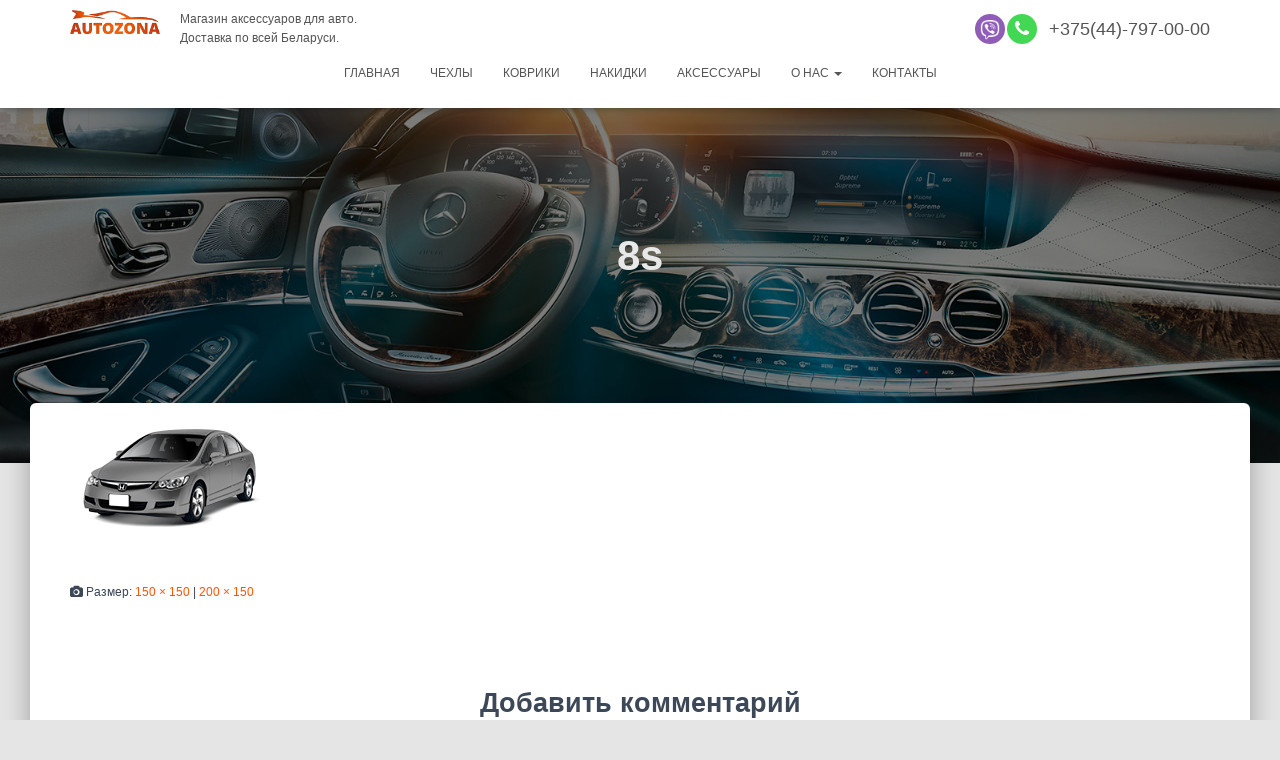

--- FILE ---
content_type: text/html; charset=UTF-8
request_url: https://autozona.by/modelnye-chehly/modelnye-chehly-dlja-honda/modelnye-chehly-dlja-honda-civic/8s/
body_size: 14453
content:
<!DOCTYPE html>
<html lang="ru-RU">

<head><meta http-equiv="Content-Type" content="text/html; charset=utf-8">
    <meta property="og:image" content="logo_vk_i.png" />
	<meta name="viewport" content="width=device-width, initial-scale=1">
	<meta name="facebook-domain-verification" content="kz9lsflf4966b0ijzrxh8gjbnq1ifi" />
	<link rel="profile" href="http://gmpg.org/xfn/11">
		<title>8s &#8212; AUTOZONA.BY</title>
<link rel='dns-prefetch' href='//s.w.org' />
<link rel='stylesheet' id='bootstrap-css'  href='https://autozona.by/wp-content/themes/hestia/assets/bootstrap/css/bootstrap.min.css?ver=1.0.2' type='text/css' media='all' />
<link rel='stylesheet' id='hestia-font-sizes-css'  href='https://autozona.by/wp-content/themes/hestia/assets/css/font-sizes.min.css?ver=2.0.7' type='text/css' media='all' />
<link rel='stylesheet' id='font-awesome-css'  href='https://autozona.by/wp-content/themes/hestia/assets/font-awesome/css/font-awesome.min.css?ver=1.0.2' type='text/css' media='all' />
<link rel='stylesheet' id='anim-css'  href='https://autozona.by/wp-content/themes/hestia/assets/js/animate.css?ver=1.0.2' type='text/css' media='all' />
<link rel='stylesheet' id='hestia_style-css'  href='https://autozona.by/wp-content/themes/hestia/style.min.css?ver=2.0.7' type='text/css' media='all' />
<style id='hestia_style-inline-css' type='text/css'>
.hestia-top-bar, .hestia-top-bar .widget.widget_shopping_cart .cart_list {
			background-color: #363537
		}
		.hestia-top-bar .widget .label-floating input[type=search]:-webkit-autofill {
			-webkit-box-shadow: inset 0 0 0px 9999px #363537
		}.hestia-top-bar, .hestia-top-bar .widget .label-floating input[type=search], .hestia-top-bar .widget.widget_search form.form-group:before, .hestia-top-bar .widget.widget_product_search form.form-group:before, .hestia-top-bar .widget.widget_shopping_cart:before {
			color: #ffffff
		} 
		.hestia-top-bar .widget .label-floating input[type=search]{
			-webkit-text-fill-color:#ffffff !important 
		}.hestia-top-bar a, .hestia-top-bar .top-bar-nav li a {
			color: #ffffff
		}.hestia-top-bar a:hover, .hestia-top-bar .top-bar-nav li a:hover {
			color: #eeeeee
		}
	
		a, 
		.navbar .dropdown-menu li:hover > a,
		.navbar .dropdown-menu li:focus > a,
		.navbar .dropdown-menu li:active > a,
		.navbar .navbar-nav > li .dropdown-menu li:hover > a,
		body:not(.home) .navbar-default .navbar-nav > .active:not(.btn) > a,
		body:not(.home) .navbar-default .navbar-nav > .active:not(.btn) > a:hover,
		body:not(.home) .navbar-default .navbar-nav > .active:not(.btn) > a:focus,
		a:hover, 
		.card-blog a.moretag:hover, 
		.card-blog a.more-link:hover, 
		.widget a:hover {
		    color:#ff5400;
		}
		
		.pagination span.current, .pagination span.current:focus, .pagination span.current:hover {
			border-color:#ff5400
		}
		
		button,
		button:hover,
		div.wpforms-container .wpforms-form button[type=submit].wpforms-submit,
		div.wpforms-container .wpforms-form button[type=submit].wpforms-submit:hover,
		input[type="button"],
		input[type="button"]:hover,
		input[type="submit"],
		input[type="submit"]:hover,
		input#searchsubmit, 
		.pagination span.current, 
		.pagination span.current:focus, 
		.pagination span.current:hover,
		.btn.btn-primary,
		.btn.btn-primary:link,
		.btn.btn-primary:hover, 
		.btn.btn-primary:focus, 
		.btn.btn-primary:active, 
		.btn.btn-primary.active, 
		.btn.btn-primary.active:focus, 
		.btn.btn-primary.active:hover,
		.btn.btn-primary:active:hover, 
		.btn.btn-primary:active:focus, 
		.btn.btn-primary:active:hover,
		.hestia-sidebar-open.btn.btn-rose,
		.hestia-sidebar-close.btn.btn-rose,
		.hestia-sidebar-open.btn.btn-rose:hover,
		.hestia-sidebar-close.btn.btn-rose:hover,
		.hestia-sidebar-open.btn.btn-rose:focus,
		.hestia-sidebar-close.btn.btn-rose:focus,
		.label.label-primary,
		.hestia-work .portfolio-item:nth-child(6n+1) .label,
		.nav-cart .nav-cart-content .widget .buttons .button{
		    background-color: #ff5400;
		}
		
		@media (max-width: 768px) { 
	
			.navbar-default .navbar-nav>li>a:hover,
			.navbar-default .navbar-nav>li>a:focus,
			.navbar .navbar-nav .dropdown .dropdown-menu li a:hover,
			.navbar .navbar-nav .dropdown .dropdown-menu li a:focus,
			.navbar button.navbar-toggle:hover,
			.navbar .navbar-nav li:hover > a i {
			    color: #ff5400;
			}
		}
		
		body button:not([class^="fl-"]):not(.hestia-scroll-to-top):not(.navbar-toggle),
		body .button:not([class^="fl-"]):not(hestia-scroll-to-top):not(.navbar-toggle):not(.add_to_cart_button),
		div.wpforms-container .wpforms-form button[type=submit].wpforms-submit,
		input[type="submit"], 
		input[type="button"], 
		.btn.btn-primary,
		.widget_product_search button[type="submit"],
		.hestia-sidebar-open.btn.btn-rose,
		.hestia-sidebar-close.btn.btn-rose {
		    -webkit-box-shadow: 0 2px 2px 0 rgba(255,84,0,0.14),0 3px 1px -2px rgba(255,84,0,0.2),0 1px 5px 0 rgba(255,84,0,0.12);
		    box-shadow: 0 2px 2px 0 rgba(255,84,0,0.14),0 3px 1px -2px rgba(255,84,0,0.2),0 1px 5px 0 rgba(255,84,0,0.12);
		}
		
		.card .header-primary, .card .content-primary {
		    background: #ff5400;
		}
		
		body .button:not([class^="fl-"]):not(.hestia-scroll-to-top):not(.navbar-toggle):not(.add_to_cart_button):hover,
		body button:not([class^="fl-"]):not(.hestia-scroll-to-top):not(.navbar-toggle):hover,
		div.wpforms-container .wpforms-form button[type=submit].wpforms-submit:hover,
		input[type="submit"]:hover,
		input[type="button"]:hover,
		input#searchsubmit:hover, 
		.widget_product_search button[type="submit"]:hover,
		.pagination span.current, 
		.btn.btn-primary:hover, 
		.btn.btn-primary:focus, 
		.btn.btn-primary:active, 
		.btn.btn-primary.active, 
		.btn.btn-primary:active:focus, 
		.btn.btn-primary:active:hover, 
		.hestia-sidebar-open.btn.btn-rose:hover,
		.hestia-sidebar-close.btn.btn-rose:hover,
		.pagination span.current:hover{
			-webkit-box-shadow: 0 14px 26px -12pxrgba(255,84,0,0.42),0 4px 23px 0 rgba(0,0,0,0.12),0 8px 10px -5px rgba(255,84,0,0.2);
		    box-shadow: 0 14px 26px -12px rgba(255,84,0,0.42),0 4px 23px 0 rgba(0,0,0,0.12),0 8px 10px -5px rgba(255,84,0,0.2);
			color: #fff;
		}
		
		
		.navbar:not(.navbar-transparent) li:not(.btn):hover > a,
		.navbar li.on-section > a, 
		.navbar.full-screen-menu.navbar-transparent li:not(.btn):hover > a,
		.navbar.full-screen-menu .navbar-toggle:hover,
		.navbar:not(.navbar-transparent) .nav-cart:hover, 
		.navbar:not(.navbar-transparent) .hestia-toggle-search:hover {
				color:#ff5400}
		
		.header-filter-gradient { 
			background: linear-gradient(45deg, rgba(168,29,132,1) 0%, rgb(234,57,111) 100%); 
		} 
.btn.btn-primary:not(.colored-button):not(.btn-left):not(.btn-right):not(.btn-just-icon):not(.menu-item), input[type="submit"]:not(.search-submit), .nav-cart .nav-cart-content .widget .buttons .button, div.wpforms-container .wpforms-form button[type=submit].wpforms-submit, .btn.colored-button, .btn.btn-left, .btn.btn-right, .btn:not(.colored-button):not(.btn-left):not(.btn-right):not(.btn-just-icon):not(.menu-item):not(.hestia-sidebar-open):not(.hestia-sidebar-close){ padding-top:15px;  padding-bottom:15px;  padding-left:33px;  padding-right:33px; }
.btn.btn-primary:not(.colored-button):not(.btn-left):not(.btn-right):not(.btn-just-icon):not(.menu-item), input[type="submit"]:not(.search-submit), .nav-cart .nav-cart-content .widget .buttons .button, div.wpforms-container .wpforms-form button[type=submit].wpforms-submit, input[type="submit"].search-submit, .hestia-view-cart-wrapper .added_to_cart.wc-forward, .searchform input[type=submit], .searchform button, .search-form:not(.media-toolbar-primary) input[type=submit], .search-form:not(.media-toolbar-primary) button, .btn.colored-button, .btn.btn-left, .btn.btn-right, .btn:not(.colored-button):not(.btn-left):not(.btn-right):not(.btn-just-icon):not(.menu-item):not(.hestia-sidebar-open):not(.hestia-sidebar-close){border-radius:3px;}
@media (min-width: 769px){
			.page-header.header-small .hestia-title,
			.page-header.header-small .title,
			h1.hestia-title.title-in-content{
				font-size: 42px;
			}}@media (max-width: 768px){
			.page-header.header-small .hestia-title,
			.page-header.header-small .title,
			h1.hestia-title.title-in-content{
				font-size: 36px;
			}}@media (max-width: 480px){
			.page-header.header-small .hestia-title,
			.page-header.header-small .title,
			h1.hestia-title.title-in-content{
				font-size: 36px;
			}}
</style>
<script type='text/javascript' src='https://autozona.by/wp-includes/js/jquery/jquery.js?ver=1.12.4'></script>
<link rel='https://api.w.org/' href='https://autozona.by/wp-json/' />
<link rel="alternate" type="application/json+oembed" href="https://autozona.by/wp-json/oembed/1.0/embed?url=https%3A%2F%2Fautozona.by%2Fmodelnye-chehly%2Fmodelnye-chehly-dlja-honda%2Fmodelnye-chehly-dlja-honda-civic%2F8s%2F" />
<link rel="alternate" type="text/xml+oembed" href="https://autozona.by/wp-json/oembed/1.0/embed?url=https%3A%2F%2Fautozona.by%2Fmodelnye-chehly%2Fmodelnye-chehly-dlja-honda%2Fmodelnye-chehly-dlja-honda-civic%2F8s%2F&#038;format=xml" />
		<style type="text/css" id="wp-custom-css">
			.card-blog-new .card-image {min-width:200px;max-width:200px}
.card-blog-new .content {padding:0px 20px }
.card-blog-new .content h4{font-size:22px}
.card-blog-new {display:flex;padding:0 100px 0 100px}

#autolist {max-height:295px;overflow:hidden}
.listadd{font-size:18px;font-weight:600;color:#888;float:right;padding:10px}

.imgsvg img {margin-right:10px}
.oknokont {padding-left:10%}
.oknokont p {;border:1px solid #999;padding:10px;width:80%;text-align:center;margin-left:50%;}
.premb i {font-size:30px;padding-right:20px;position:relative;}
.premb i:after{content:"";border:2px solid;border-radius:100%;width:40px;height:40px;top:-4px;left:-10px;position:absolute;}
.maincontent p {font-size:16px}
.page1 .counta {display:block;width:100%;text-align:left;font-size:18px;font-weight:600;}

.page1 .counta i{vertical-align: middle;border:1px solid;border-radius:100%;padding:10px;margin:5px}
.modal-title {text-align:center;font-weight:600}
#spasibo-output {font-size:14px}
.socbut .social {padding-right:10px}
.socbut {display:flex;justify-content:center}
#cat-output .infoAZ h4 {font-size:14px;font-weight:600;}
.modal-body .socmodal {font-size:24px;text-align:center}
#cat-output h2 {font-size:24px;margin:0}
#cat-output h5 {font-size:0px;margin:0}
#cat-output svg {height:80px}
@media (max-width: 600px) {
	.socbut {display:block;}
	.modal-title, .modal-body .socmodal,#cat-output h2 {font-size:18px}
	.modal-body .socmodal {margin:10px 0}
	#cat-output svg {height:50px}
	#cat-output .infoAZ h4 {font-size:10px;font-weight:600;}
}

.newf{width:20%}
.newf2{width:25%}
.tablech {border:1px solid #999;}
.tablech thead {background:#323437;color:#fff;text-align:center;border-color:#323437}
.Proizvodc, .Proizvodk{display:flex;flex-wrap:wrap;}
.Proizvodc .itemch {width:12.5%;}
.Proizvodk .itemch {width:10%;}

.slider img {padding-bottom:10px}
.slider a{transition:none;}
.slider__control {
      position: absolute;
      top: 50%;
      display: flex;
      align-items: center;
      justify-content: center;
      width: 40px;
      color: #fff;
      text-align: center;
      opacity: 0.5;
      height: 50px;
      transform: translateY(-50%);
      background: rgba(0, 0, 0, .5);
    }

    .slider__control:hover,
    .slider__control:focus {
      color: #fff;
      text-decoration: none;
      outline: 0;
      opacity: .9;
    }

    .slider__control_left {
      left: 0;
    }

    .slider__control_right {
      right: 0;
    }

    .slider__control::before {
      content: '';
      display: inline-block;
      width: 20px;
      height: 20px;
      background: transparent no-repeat center center;
      background-size: 100% 100%;
    }

    .slider__control_left::before {
      background-image: url("data:image/svg+xml;charset=utf8,%3Csvg xmlns='http://www.w3.org/2000/svg' fill='%23fff' viewBox='0 0 8 8'%3E%3Cpath d='M5.25 0l-4 4 4 4 1.5-1.5-2.5-2.5 2.5-2.5-1.5-1.5z'/%3E%3C/svg%3E");
    }

    .slider__control_right::before {
      background-image: url("data:image/svg+xml;charset=utf8,%3Csvg xmlns='http://www.w3.org/2000/svg' fill='%23fff' viewBox='0 0 8 8'%3E%3Cpath d='M2.75 0l-1.5 1.5 2.5 2.5-2.5 2.5 1.5 1.5 4-4-4-4z'/%3E%3C/svg%3E");
    }

    .slider__item>div {
      line-height: 25px;
      font-size: 14px;
      text-align: center;
    }
@media (min-width: 601px) {
.header-filter{background-image: url(https://autozona.by/wp-content/themes/hestia/head/head.jpg)}
}
	@media (max-width: 600px) {
.header-filter{background-image: url(https://autozona.by/wp-content/themes/hestia/head/head600.jpg)}
}
.filterform{transition: max-height 1s;padding:0 1px 0 1px}
.materilopen{display:none;}
.colcatAZskidka h4 b{font-size:12px;padding:3px;background:#dc3232;color:#fff;}
.productinfo .cenashop.sk, .colcatAZskidka .cenashop.sk{color:#ff0000;line-height:1;}
.sk b{text-decoration:line-through;color:#ff5400;font-size:12px}
.hidefilter {font-size:12px;color:#ccc;cursor:pointer;}
	.openfilter{cursor:pointer}
.maincontent {font-size:14px;width:90%;text-align:justify;margin-left:5%}
#cenavalue b{padding:2px 10px;cursor:pointer;background:#ff5400;color:#fff;}
.cenadiz div{font-size:14px;width:50px;display:flex}
#strela {cursor:pointer;position:relative}
/* tab */
.tabcon .slider__wrapper{margin-bottom:15px}
.tabcon{border-radius:5px;padding:15px}
#tab1 .slider__item,
#tab2 .slider__item,#tab3 .slider__item {
      flex: 0 0 20%;
      max-width: 20%;
      padding:0 10px 0 10px;
    }
.prlabel{position:absolute;left:-5px;;padding:5px 15px;color:#fff;font-size:12px;line-height:normal}
.newpr{background:#2a5885}
.skidka{background:#dc3232}
.skidka b{font-weight:900}
.hits{background:#ff5400}

.tabcontent .product{
    box-shadow: 0 3px 20px 0 rgba(50,50,50,0.15);position:relative;}
.tab {
	text-align:center;
  overflow: hidden;
}

/* Style the buttons that are used to open the tab content */
.tab a {
	background:#999999;

border: none;
  outline: none;
  cursor: pointer;
padding: 10px;
	color:#fff;
	font-size:12px;
}

.tablinks:hover {
		color:#fff;
}
.tablinks.active {
	background:#ff5400;
}


.tabcontent {
  display: none;
  padding: 6px 12px;
  border-top: none;
}
/* /tab */
.filter .colorselect, .filter .auto {max-width:33%}
.filter .colorselect, .filter .auto,.filter .modselect{margin:0;vertical-align:top}
.colcatAZ.filter .auto label {width:33.3%}
.colcatAZ.filter form {font-size:0px}
.colcatAZ.filter .colorselect label{display:inline;}
.matnone,.locnone,.colnone,.cenanone{position:absolute;left:-10000px;}
.input {display:inline-block}
.filter .auto{display:inline-block;vertical-align:top;}
.filter .material{padding-left:30px;}
.cenadiz{}
.carousel .item .container {
    flex-wrap: wrap;
			padding:50px 0;
}
.arrowsboot span{font-size:14px;line-height:1px}
.arrowsboot{width:100%;padding-top:10px;font-size:100px;color:#ff5400;} 
.slider, .slide1, .slide2, .slide3 {
      position: relative;
      overflow: hidden;
    }

    .slider__wrapper {
      display: flex;
      transition: transform 0.6s ease;
    }

    .slider__item {
      flex: 0 0 25%;
      max-width: 25%;
      padding:0 10px 0 10px;
    }
.ot{text-align:center; padding:30px;}
.product{padding:10px;background:#fff;border-radius:5px;text-align:center;}
.productinfo{text-align:center;line-height:normal;}
.productinfo h4{font-size:16px;font-weight:600;}
.hestia-blogs {
    padding: 15px 0 30px;
}
.roundimg {
    border-radius: 100px;
		 height:150px;
	min-width:150px;
		 position:relative;
		 border:5px solid #fff;
   }
.otzyvi {display:flex;
	justify-content: center; }
.countcool h4{line-height:30px;text-align:center}
.countcool{width:26%;text-align:justify;margin:1.5%;position:relative;margin-bottom:300px;}
.countinfo{background:#efefef;width:100%;position:absolute;left:0px;top:75px;padding:70px 20px 25px 20px;box-shadow: 0 3px 20px 0 rgba(50,50,50,0.25);border-radius:5px;font-size:14px}
.butotz a:hover{background:#ff5400;color:#fff}
.butotz a{padding:10px;border:1px solid #ccc;color:#333;}
.butotz {margin-top:15px;}
.pr6{margin-bottom:50px;}
.cont6pr{display:flex;justify-content: center;flex-wrap:wrap;margin-top:50px;margin-bottom:20px;}
.pichehol{height:500px;padding:0 10px 0 10px}
.premchehol{max-width:300px;min-width:300px}
.navbar .perezvon a{padding:5px;border:1px solid #555}
.navbar.navbar-transparent .perezvon a{color:#fff;;padding:5px;border:1px solid #fff}
.butt i{color:#fff}
.butt{display:inline-block;height:30px;width:30px;border-radius:50%;background:#333;text-align:center;line-height: 30px;margin-right:2px}
.telwrap i{line-height:30px}
.telwrap a{font-size:18px}
.container>.navbar-header{max-width:100%;width:100%}
.logowrap{width:50%;display:inline-block}
.telwrap{width:50%;display:inline-block;text-align:right;}
.topvb {width:100%}
.topvb div{display:inline-block;width:33%}
.colorblock{padding:5px;display:none}
.activecol{display:block;}
.tutc:before {
    content: "";
    height: 0;
    border-left: 50px solid transparent;
    border-right: 50px solid transparent;
    border-top: 30px solid #fff;
    position: absolute;
    left: 50%;
	margin-left:-50px;

	width: 10px;}
.material input[type="radio"]:checked, .material input[type="radio"]:not(:checked) {position:inherit;}
.colcatAZ.podborselect{width:auto;margin-top:50px;margin-right:0;box-shadow:none;border:1px solid #eee}
.colcatAZ .material h4,.colcatAZ .colorselect h4,.colcatAZ .cenadiz h4{margin:0;font-size:18px;}
.colcatAZ.podborselect form{width:auto;margin:0;}
.colcatAZ.podborselect .imgcatAZ{width:auto;margin:0;vertical-align:bottom;}
.modselect{display:inline-block;margin-right:10px}
.colorselect{display:inline-block;vertical-align:top;padding:10px;border:1px solid #e9e9e9;border-radius:5px}
.aboutAZ {font-size:0;}
.counta {display:inline-block;vertical-align:top;text-align:center;font-size:12px;padding-right:10px;width:115px}
.counta h4 {font-size:14px;}
.counta i {font-size:50px;color:#ff5400}
.navbar .title-logo-wrapper {
    max-width: 100%;
}
.material label{font-weight:100;}
.material {font-size:14px;border:1px solid #e9e9e9;padding:10px;margin-bottom:10px;border-radius:5px}
.auto{font-size:0px;margin-bottom:10px;}
.auto select {display:block;font-size:14px;width:100%;font-weight:100;}
.colcatAZ .auto label{margin:0;display:inline-block;font-size:14px;width:125px;margin-left:-1px;font-weight:700;}
.mater {font-size:14px}
.topkont a{font-size:14px;}
.fotkont{font-size:14px}
.menu-foter-container li:before{content:"➤ ";}
.social{height:40px;}
.vk i, .insta i {padding-right:5px;font-size:18px;width:25px}
.vk {background:#2a5885;padding:10px 20px 10px 20px;font-size:14px;border-radius: 3px;font-weight:600;}
.insta {  background: #d6249f;
  background: -moz-linear-gradient(45deg, #f09433 0%, #e6683c 25%, #dc2743 50%, #cc2366 75%, #bc1888 100%); 
background: -webkit-linear-gradient(45deg, #f09433 0%,#e6683c 25%,#dc2743 50%,#cc2366 75%,#bc1888 100%); 
background: linear-gradient(45deg, #f09433 0%,#e6683c 25%,#dc2743 50%,#cc2366 75%,#bc1888 100%); padding:10px 20px 10px 20px;font-size:14px;border-radius: 3px;font-weight:600}
.navbar.navbar-transparent a{color:#fff;}
.navbar.navbar-transparent .dropdown-menu{background:#000;}
.navbar a{color:#555;}
/*--форма---*/
.empty_field{border: 1px solid #ff5400;box-shadow: 0 14px 26px -12px rgba(255,84,0,0.42),0 4px 23px 0 rgba(0,0,0,0.12),0 8px 10px -5px rgba(255,84,0,0.2);
}
.inp{background:#f2f2f2;border-radius:10px;padding:0}
.inp i{width:15%;font-size:24px;color:#888;border-right:1px solid #ccc;vertical-align:middle;text-align:center}
.inp input {display: inline-block;width:75%;color:#212121;margin-left:5%;border:0;background:none;}
.inp input:focus {box-shadow:none;}
.wpcf7 {padding:0 25px 0 25px }
.wpcf7 label{width:100%;text-align:left;font-size:16px}
.wpcf7 h4 {text-align:left;line-height:normal;font-weight: 600;}
.form_header {
border-radius: 5px 5px 0 0;
    background-color: #212121;
 padding:25px 0 25px 0;
    line-height: 38px;
    text-align: center;
    position: relative;
	width:100%;
	font-size:32px;
	font-weight: 600;
	color:#fff;
	margin-bottom:25px;
		margin-top:-2px
}
.form_header:after {
    content: "";
    width: 0;
    height: 0;
    border-left: 100px solid transparent;
    border-right: 100px solid transparent;
    border-top: 10px solid #212121;
    position: absolute;
    left: 0;
	bottom: -9px;
width:100%;}
.infoform{font-weight:100;padding-bottom:15px;}
/*-------*/
/*--header--*/
.hestia-slider-alignment-left {background:#fff;border-radius:5px;box-shadow:0 3px 20px 0 rgba(50,50,50,0.5);color:#212121;
	line-height:normal;
}
.page-header .hestia-title {line-height:55px;color:#e8e8e8;}
.hestia-title {font-family: "Roboto", "Helvetica", "Arial", sans-serif;font-weight: 600;}
.hestia-title b{font-size:22px;border-top:5px solid #ff5400;
position: relative;
    top: -10px;
	padding:1px 0px 0px 0px;font-weight:100;color:#e2e2e2;
 }
.hestia-big-title-content{font-family: 	"Roboto", "Helvetica", "Arial", sans-serif;color:#ccc;}
/*--------------*/
/*--catlink--*/
.infoAZ h4{font-size:20px;color:#29303a}
.infoAZ svg{height:120px;fill:#29303a; 
  filter: drop-shadow( 0px 0px 3px rgba(255, 84, 0, .0));}
.infoAZ{width:23.5%;display:inline-block;margin-right:2%;text-align:center;text-transform:uppercase;color:#323437;}
.infoAZ:nth-child(4){margin:0}
/*--------------*/
/*--info AZ--*/
.hestia-subscribe, .hestia-blogs {background:#29303a;color:#212121;}
.AZ{ margin-bottom:20px}
.AZ .infoA {margin-top:10px;text-align:justify;font-size:14px;}
.AZ i {font-size:50px; border-radius:100%;color:#ff5400;display:inline;vertical-align:middle;
}
.AZ h4 {font-size:22px;display:inline;padding:25px;vertical-align:middle;font-weight:600;}
.AZcount:nth-child(2n+1){margin:0}
/*-------*/
/*--photo ch mar---*/
.nameauto{display:inline-block;width:30%;background:#3C4858}
.mar {;vertical-align:middle;padding:15px 20px 15px;font-size:18px;font-weight:700;color:#fff;cursor:pointer}
.photoauto img {width:33%;padding:10px}
.photoauto{display:inline-block;width:70%;border:0px solid;vertical-align:top;;box-shadow:0 3px 20px 0 rgba(50,50,50,0.1);background:#fff}

.selected {background:#fff;color:#3C4858;;border-left:10px solid #ff5400;margin-left:-10px}
/*-------*/
/*--cat--*/
.catalogAZ {margin-top:50px}
.rowCat{font-size:0;margin-bottom:20px}
.colcatAZ, .colcatAZskidka{margin-bottom:20px;width:48%;background:#fff;display:inline-block;margin-right:2%;padding:25px;border-radius:5px;box-shadow:0 3px 20px 0 rgba(50,50,50,0.15);color:#212121;vertical-align:top;font-size:0;}

.colcatAZ h4, .colcatAZskidka h4{ font-size: 22px;padding-bottom:10px;
}
.wpcf7-submit{ vertical-align:bottom;}

.imgcatAZ {width:60%;display:inline-block;vertical-align:top;font-size:14px;}
.imgcatAZ li {font-size:14px;margin:0;}
.infoCH{padding-right:10px}
.colcatAZ label, .colcatAZskidka label{display:block}
.colcatAZ span, .colcatAZskidka span{font-size:14px;font-weight:100;}
.colcatAZ form, .colcatAZskidka form{display:inline-block;width:38%;vertical-align:top;margin-left:2%;}
.kov{width:100%;position:relative}
.imgcatAZ.kov{text-align:center}
.kov .infoCH {text-align:justify;margin-top:10px}
.zakaz {box-shadow:none;background:none;}
.zakaz label {font-size:14px;}
.zakazinput  {height:40px;border-radius:3px;border:1px solid #ccc;padding:5px;color:#000;font-weight:100;}
.infozakaz {width:100%;margin:0;}
.blockcentr {
    width: 50%;
    position: fixed;
    left: 25%;
    background: #fff;
    padding: 15px;
    height:85%;
    top:5%;
    line-height: 23px;
    border-radius: 10px;
    z-index: 999992;
}
.blockall {
width: 100%;
height: 100%;
position: fixed;
top: 0px;
left: 0px;
opacity: 0.8;
filter: alpha(opacity=80);
-moz-opacity: 0.8;
background: #000;
cursor: pointer;
z-index: 999990;
}
.resultz{font-size:14px;color:#000;}
.auto select, .materilopen{background: transparent;color:#000}
@media (max-width: 600px) {
	.newf,.newf2{width:100%}
	.Proizvodc .itemch {width:25%;}
		.Proizvodk .itemch {width:20%;}
	.breadcrumb {display:none}
	.carousel .item .container {
			padding:0;
}
	.slider__item {flex: 0 0 100%;max-width: 100%;
	}
	.colcatAZ .auto label{width:33.3%;}

	.nameauto,.modselect,.colorselect{width:100%;}
	.photoauto{width:100%;}
	.topkont {min-width: 300px;}
	.countcool{width:80%}
	.otzyvi {flex-wrap:wrap}
	.colcatAZ,.colcatAZskidka {width:100%;margin:0;margin-bottom:10px}
	.colcatAZ,.colcatAZskidka{padding:10px;}	
}


.colors__li label {display:block;}
input[type="radio"]:checked, 
input[type="radio"]:not(:checked) 
{
    position: absolute;
    left: -9999px;
}


input[type="radio"]:checked + span, 
input[type="radio"]:not(:checked) + span {
    display: inline-block;
    position: relative;
    padding-left: 28px;
    line-height: 20px;
    cursor: pointer;
}

input[type="radio"]:checked + span:before, 
input[type="radio"]:not(:checked) + span:before {
    content: "";
    position: absolute;
    left: 0px;
    top: 0px;
    width: 22px;
    height: 22px;
    background-image: url(/wp-content/themes/hestia/colors.png);
    background-repeat: no-repeat;
}
input[type="radio"]:checked + span:before, 
input[type="radio"]:not(:checked) + span:before {
    border-radius: 100%;
}
.shopin{position:relative}
.shopin::after {
    content: "\f218";
    font-family: FontAwesome;
    position: absolute;
    left: 0;
font-size:25px;color:#fff;padding:13px 10px}

input[type="radio"]:checked + span:after, 
input[type="radio"]:not(:checked) + span:after {
    content: "";
    position: absolute;
    -webkit-transition: all 0.2s ease;
    -moz-transition: all 0.2s ease;
    -o-transition: all 0.2s ease;
    transition: all 0.2s ease;
}


input[type="radio"]:checked + span:after, 
input[type="radio"]:not(:checked) + span:after {
    left: -1px;
    top: -1px;
    width: 22px;
    height: 22px;
    border-radius: 100%;
		border:1px solid ;
}

input[type="radio"]:not(:checked) + span:after {
    opacity: 0;
}


input[type="radio"]:checked + span:after {
    opacity: 1;
}


.colcatAZ .cenashop, .colcatAZskidka .cenashop, .productinfo .cenashop {font-size:24px;font-weight:600;color:#ff5400;margin-top:10px;}
.productinfo .cenashop {font-size:18px;}
.productinfo input[type="submit"] {padding: 10px 30px 10px 30px;}

/*---Страницы марок и моделей----*/
.marki_list li img {
    max-width: 100%;
	max-height: 80px;
}
.product_list li img {
    max-width: 100%;
	max-height: 100px;
}
.marki_list ul, .product_list ul {
    width: 100%;
    display: flex;
    justify-content: flex-start;
    align-items: stretch;
    flex-wrap: wrap;
    -webkit-flex-wrap: wrap;
    padding: 0;
    margin: 0;
    line-height: 0;
    font-size: 0;
}
.m_item li{width:9.09%;}
.m_item a, .newli2 a {
    color:#3C4858;
	 padding: 0;
}
.m_item p, .newli2 p {
    text-align:center;
	font-size:14px;
	 padding: 0;
}
.newli2 .img2 {min-height:100px}
.product_list {margin-top:20px}
.newli2 {width:16.6666%;padding:10px}
/*------------------*/

footer.footer.footer-black h5{border-bottom: 1px solid #555555;border-top: 1px solid #555555;padding:5px}
.podbor{width:98%;margin:0;}

@media (max-width: 600px) {
	.card-blog-new .card-image {width:100%}
.card-blog-new .content {padding:0px 0px }
.card-blog-new {display:block;padding:0 30px }
	
	.modselect{margin-right:0px}
	.page .blog-post .section-text .hestia-title.openfilter{border:1px solid #ccc;font-weight:300;padding:5px;font-size:14px;margin:0px;border-radius:5px;margin-bottom:10px;}
	.filter.strv{border:0px;}
	.materilopen{display:block;width:100%;}
	.fullmat{display:none}
	.page .section.section-text {padding:0px}
	.strv form,.strvcat form {max-height:0px;overflow:hidden}
	.strvcat h4,.strv h4 {font-weight:600;}
	.strvcat .colorselect,.strvcat .modselect h4 {text-align:center}
	.strv .colorselect, .input,.cenadiz,.strv .modselect h4 {text-align:center}
	.strv .colorselect, .strv .auto, .input {max-width:100%;width:100%;}
	.strvcat .colorselect, .strvcat .auto, .input {max-width:100%;width:100%;}
	#tab1 .slider__item,#tab2 .slider__item,#tab3 .slider__item  {
      flex: 0 0 100%;
      max-width: 100%;
      padding:0 10px 0 10px;
    }		
	.colcatAZ .colorselect span{font-size:0;}
	.colcatAZ .colorselect label{display:inline;}
.telwrap i{color:#fff}	.telwrap{width:100%;display:block;text-align:center;}
.navbar .title-logo-wrapper {
    max-width: 100%;
	display: block}	.logowrap{width:100%;display:block}
	.social, footer.footer.footer-black h5, .fotkont, #menu-foter{text-align:center}
	.hestia-title{margin:0;}
	.big-title-slider-content{padding:0;}
	.hestia-title b{font-size:16px;
position: relative;
	padding:0px 0px 0px 0px;font-weight:300;border-top:3px solid #ff5400;
 }
	.big-title-slider-content {margin-bottom:10px;}
	.m_item li{width:25%;}
	.newli2 {width:50%;padding:10px}
	.newli2 .img2 {min-height:80px}
.infoAZ svg{height:75px;}
	.infoAZ:nth-child(2) svg{height:65px;}
	.infoAZ h4, .page-template-template-fullwidth article .infoAZ h4{font-size:10px}
.AZcount {width:100%;font-size:12px;margin:0px;padding:10px}
.AZ{padding:0 5px 0 5px }
.AZ .infoA {margin-top:5px;}
	.AZ i {font-size:30px;display:inline;}
	.AZtitle  {margin:10px 0 5px 0;}
	.AZtitle h4 {padding:10px;font-size:20px;}
.AZcount h4 {font-size:16px;padding:15px;font-weight:600;}
.catalogAZ {margin-top:-25px}
	.blockcentr {width:90%;left:5%;line-height:1.5;}
	.zakaz input[type=text] {height:30px;}
	.zakaz input[type="submit"]{padding:10px 20px 10px 20px}
	.zakaz img {height:0px;width:0px}
	.infozakaz {height:0;padding:0;font-size:0;}
	.colcatAZ.zakaz {height:0px;padding:0;margin:0;}
.page-header .hestia-title {line-height:1;}
	.navbar.navbar-transparent a{color:#555;}
	.counta h4 {font-size:12px;}
.counta i {font-size:30px;}
	.counta {font-size:12px;padding-right:5px;width:25%}
	
}

.coloritem[num="1"]:before{background-position: -300px -3px;}
        .coloritem[num="2"]:before{background-position: -3px -3px;}
        .coloritem[num="3"]:before{background-position: -30px -3px;}
        .coloritem[num="4"]:before{background-position: -57px -3px;}
        .coloritem[num="5"]:before{background-position: -84px -3px;}
        .coloritem[num="6"]:before{background-position: -111px -3px;}
        .coloritem[num="7"]:before{background-position: -138px -3px;}
        .coloritem[num="8"]:before{background-position: -165px -3px;}
        .coloritem[num="9"]:before{background-position: -192px -3px;}
        .coloritem[num="10"]:before{background-position: -219px -3px;}
        .coloritem[num="11"]:before{background-position: -246px -3px;}
        .coloritem[num="12"]:before{background-position: -273px -3px;}
        .coloritem[num="13"]:before{background-position: -327px -4px;}
        .coloritem[num="14"]:before{background-position: -354px -4px;}
        .coloritem[num="15"]:before{background-position: -381px -4px;}
        .coloritem[num="16"]:before{background-position: -408px -4px;}
        .coloritem[num="17"]:before{background-position: -435px -4px;}
        .coloritem[num="18"]:before{background-position: -462px -4px;}
        .coloritem[num="19"]:before{background-position: -84px -3px;}
        .coloritem[num="20"]:before{background-position: -489px -4px;}
        .coloritem[num="21"]:before{background-position: -435px -4px;}
        .coloritem[num="22"]:before{background-position: -516px -4px;}
        .coloritem[num="23"]:before{background-position: -543px -4px;}
        .coloritem[num="24"]:before{background-position: -570px -4px;}
        .coloritem[num="25"]:before{background-position: -597px -4px;}
        .coloritem[num="26"]:before{background-position: -624px -4px;}
        .coloritem[num="27"]:before{background-position: -651px -4px;}
        .coloritem[num="30"]:before{background-position: -678px -4px;}
        .coloritem[num="31"]:before{background-position: -705px -4px;}
        .coloritem[num="32"]:before{background-position: -84px -3px;}
        .coloritem[num="33"]:before{background-position: -462px -4px;}
 .coloritem[num="0"]:before{background-position: -462px -4px;}
		</style>
		<!-- Facebook Pixel Code --->
<script>
  !function(f,b,e,v,n,t,s)
  {if(f.fbq)return;n=f.fbq=function(){n.callMethod?
  n.callMethod.apply(n,arguments):n.queue.push(arguments)};
  if(!f._fbq)f._fbq=n;n.push=n;n.loaded=!0;n.version='2.0';
  n.queue=[];t=b.createElement(e);t.async=!0;
  t.src=v;s=b.getElementsByTagName(e)[0];
  s.parentNode.insertBefore(t,s)}(window, document,'script',
  'https://connect.facebook.net/en_US/fbevents.js');
  fbq('init', '533373957346740');
  fbq('track', 'PageView');
</script>
<noscript><img height="1" width="1" style="display:none"
  src="https://www.facebook.com/tr?id=533373957346740&ev=PageView&noscript=1"
/></noscript>
<!-- End Facebook Pixel Code -->
	<script type="text/javascript">!function(){var t=document.createElement("script");t.type="text/javascript",t.async=!0,t.src="https://vk.com/js/api/openapi.js?168",t.onload=function(){VK.Retargeting.Init("VK-RTRG-485845-dfSS4"),VK.Retargeting.Hit()},document.head.appendChild(t)}();</script><noscript><img src="https://vk.com/rtrg?p=VK-RTRG-485845-dfSS4" style="position:fixed; left:-999px;" alt=""/></noscript>
<!-- Yandex.Metrika counter -->

<script type="text/javascript" >

(function(m,e,t,r,i,k,a){m[i]=m[i]||function(){(m[i].a=m[i].a||[]).push(arguments)};

m[i].l=1*new Date();k=e.createElement(t),a=e.getElementsByTagName(t)[0],k.async=1,k.src=r,a.parentNode.insertBefore(k,a)})

(window, document, "script", "https://mc.yandex.ru/metrika/tag.js", "ym");

ym(53194438, "init", {

clickmap:true,

trackLinks:true,

accurateTrackBounce:true,

webvisor:true

});

</script>

<noscript><div><img src="https://mc.yandex.ru/watch/53194438" style="position:absolute; left:-9999px;" alt="" /></div></noscript>

<!-- /Yandex.Metrika counter -->
<script src="//code-ya.jivosite.com/widget/JpKhsREJMl" async></script>
</head>

<body class="attachment attachment-template-default attachmentid-1782 attachment-png blog-post header-layout-default">
	<div class="wrapper  default ">
		<header class="header ">
					<nav class="navbar navbar-default navbar-fixed-top  hestia_center navbar-not-transparent">
						<div class="container">
						<div class="navbar-header">
			<div class="title-logo-wrapper">
			  <div class="logowrap">
				<a class="navbar-brand" href="https://autozona.by/" title="AUTOZONA.BY" style="padding:0px;padding-right:20px;">
				    <img src="https://autozona.by/logo.png" style="width: 90px;">
				</a>
                <div class="topkont">
                    Магазин аксессуаров для авто.<br>
                    Доставка по всей Беларуси.
                </div>
            </div>
            <div class="telwrap"><div class="butt" style="background:#8F5DB7"><a href="viber://chat?number=%2B375447970000" class="viberb" style="color:#fff"><img src="https://autozona.by/viber.png" style="width: 20px;"></a></div><div class="butt"  style="background:#43d854"><a href="tel:+375447970000"><i class="fa fa-phone"></i></div>&nbsp;&nbsp;+375(44)-797-00-00</a><div class="perezvon" style="display:none"><a>Заказать звонок</a></div></div>

			</div>
								<div class="navbar-toggle-wrapper">
						<button type="button" class="navbar-toggle" data-toggle="collapse" data-target="#main-navigation">
				<span class="icon-bar"></span>
				<span class="icon-bar"></span>
				<span class="icon-bar"></span>
				<span class="sr-only">Переключить навигацию</span>
			</button>
					</div>
				</div>
		<div id="main-navigation" class="collapse navbar-collapse"><ul id="menu-menju" class="nav navbar-nav"><li id="menu-item-4376" class="menu-item menu-item-type-custom menu-item-object-custom menu-item-4376"><a title="Главная" href="/">Главная</a></li>
<li id="menu-item-4377" class="menu-item menu-item-type-post_type menu-item-object-page menu-item-4377"><a title="Чехлы" href="https://autozona.by/modelnye-chehly/">Чехлы</a></li>
<li id="menu-item-48" class="menu-item menu-item-type-post_type menu-item-object-page menu-item-48"><a title="Коврики" href="https://autozona.by/kovriki-avtomobilnye/">Коврики</a></li>
<li id="menu-item-47" class="menu-item menu-item-type-post_type menu-item-object-page menu-item-47"><a title="Накидки" href="https://autozona.by/nakidki/">Накидки</a></li>
<li id="menu-item-46" class="menu-item menu-item-type-post_type menu-item-object-page menu-item-46"><a title="Аксессуары" href="https://autozona.by/aksessuary/">Аксессуары</a></li>
<li id="menu-item-5232" class="menu-item menu-item-type-post_type menu-item-object-page menu-item-has-children menu-item-5232 dropdown"><a title="О нас" href="https://autozona.by/o-nas/" class="dropdown-toggle">О нас <span class="caret-wrap"><span class="caret"></span></span></a>
<ul role="menu" class="dropdown-menu">
	<li id="menu-item-6079" class="menu-item menu-item-type-post_type menu-item-object-page menu-item-6079"><a title="Установка авточехлов" href="https://autozona.by/ustanovka-chehlov/">Установка авточехлов</a></li>
	<li id="menu-item-5233" class="menu-item menu-item-type-post_type menu-item-object-page menu-item-5233"><a title="Доставка и оплата" href="https://autozona.by/dostavka/">Доставка и оплата</a></li>
	<li id="menu-item-5234" class="menu-item menu-item-type-post_type menu-item-object-page menu-item-5234"><a title="Гарантия" href="https://autozona.by/garantija/">Гарантия</a></li>
	<li id="menu-item-44" class="menu-item menu-item-type-post_type menu-item-object-page menu-item-44"><a title="Сотрудничество" href="https://autozona.by/sotrudnichestvo/">Сотрудничество</a></li>
</ul>
</li>
<li id="menu-item-45" class="menu-item menu-item-type-post_type menu-item-object-page menu-item-45"><a title="Контакты" href="https://autozona.by/kontakty/">Контакты</a></li>
</ul></div>			</div>
					</nav>
		<div style="display: none"></div>			<script type='text/javascript' src='/wp-content/themes/hestia/assets/js/waypoints.min.js'></script>
<script type='text/javascript' src='/wp-content/themes/hestia/assets/js/animate.js'></script>

		</header>
<div id="primary" class="boxed-layout-header page-header header-small" data-parallax="active" ><div class="container"><div class="row"><div class="col-md-10 col-md-offset-1 text-center"><h1 class="hestia-title ">8s</h1></div></div></div><div class="header-filter" style="background-image: url(https://autozona.by/wp-content/uploads/2020/02/2.jpg);"></div></div><div class="main  main-raised ">
	<div class="blog-post blog-post-wrapper">
		<div class="container">

			
					<div class="entry-attachment section section-text">
													<a href="https://autozona.by/wp-content/uploads/2019/01/8s.png"
									title="8s" rel="attachment">
								<img src="https://autozona.by/wp-content/uploads/2019/01/8s.png"
										width="200"
										height="150" class="attachment-medium"
										alt=""/>
							</a>
						<p class="sizes"><div class="image-meta"><i class="fa fa-camera"></i> Размер: <a target="_blank" class="image-size-link" href="https://autozona.by/wp-content/uploads/2019/01/8s-150x150.png">150 &times; 150</a> <span class="sep">|</span> <a target="_blank" class="image-size-link" href="https://autozona.by/wp-content/uploads/2019/01/8s.png">200 &times; 150</a></div></p>
<div id="comments" class="section section-comments">
	<div class="row">
		<div class="col-md-12">
			<div class="media-area">
				<h3 class="hestia-title text-center">
									</h3>
							</div>
			<div class="media-body">
					<div id="respond" class="comment-respond">
		<h3 class="hestia-title text-center">Добавить комментарий <small><a rel="nofollow" id="cancel-comment-reply-link" href="/modelnye-chehly/modelnye-chehly-dlja-honda/modelnye-chehly-dlja-honda-civic/8s/#respond" style="display:none;">Отменить ответ</a></small></h3> <span class="pull-left author"> <div class="avatar"><img src="https://autozona.by/wp-content/themes/hestia/assets/img/placeholder.jpg" height="64" width="64"/></div> </span>			<form action="https://autozona.by/wp-comments-post.php" method="post" id="commentform" class="form media-body">
				<p class="comment-notes"><span id="email-notes">Ваш e-mail не будет опубликован.</span> Обязательные поля помечены <span class="required">*</span></p><div class="row"> <div class="col-md-4"> <div class="form-group label-floating is-empty"> <label class="control-label">Имя <span class="required">*</span></label><input id="author" name="author" class="form-control" type="text" aria-required='true' /> <span class="hestia-input"></span> </div> </div>
<div class="col-md-4"> <div class="form-group label-floating is-empty"> <label class="control-label">Эл.почта <span class="required">*</span></label><input id="email" name="email" class="form-control" type="email" aria-required='true' /> <span class="hestia-input"></span> </div> </div>
<div class="col-md-4"> <div class="form-group label-floating is-empty"> <label class="control-label">Сайт</label><input id="url" name="url" class="form-control" type="url" aria-required='true' /> <span class="hestia-input"></span> </div> </div> </div>
<div class="form-group label-floating is-empty"> <label class="control-label">О чём хотите написать?</label><textarea id="comment" name="comment" class="form-control" rows="6" aria-required="true"></textarea><span class="hestia-input"></span> </div><p class="form-submit"><input name="submit" type="submit" id="submit" class="btn btn-primary pull-right" value="Отправить комментарий" /> <input type='hidden' name='comment_post_ID' value='1782' id='comment_post_ID' />
<input type='hidden' name='comment_parent' id='comment_parent' value='0' />
</p>			</form>
			</div><!-- #respond -->
								</div>
		</div>
	</div>
</div>
					</div>

				
			
		</div>
	</div>
</div>
					<footer class="footer footer-black footer-big">
						<div class="container">
								
		<div class="content">
			<div class="row">
				<div class="col-md-4"><div id="custom_html-12" class="widget_text widget widget_custom_html"><h5>Контактные данные</h5><div class="textwidget custom-html-widget"><div class="fotkont">
<div>
	<div style="min-width:135px" >
<a href="tel:+375447970000"><i class="fa fa-phone"></i>&nbsp;&nbsp;+375(44)-797-00-00</a><br>
		<a href="mailto:autozona.info@mail.ru"><i class="fa fa-envelope"></i>&nbsp;&nbsp;autozona.info@mail.ru</a>
		<div class="imgsvg"><img  src="/wp-content/svg/o1.svg"  alt="Оплата БЕЛКАРТ" ><img src="/wp-content/svg/o2.svg"  alt="Оплата по карте visa" ><img src="/wp-content/svg/o3.svg"  alt="Verified by VISA" ><img src="/wp-content/svg/o4.svg"  alt="Оплата по карте Mastercard" ><img src="/wp-content/svg/o5.svg"  alt="Mastercard Secure Code" ></div>
	</div>
</div>
</div>
</div></div></div><div class="col-md-4"><div id="nav_menu-5" class="widget widget_nav_menu"><h5>Полезные ссылки</h5><div class="menu-foter-container"><ul id="menu-foter" class="menu"><li id="menu-item-4889" class="menu-item menu-item-type-post_type menu-item-object-page menu-item-4889"><a href="https://autozona.by/dostavka/">Доставка товаров</a></li>
<li id="menu-item-4890" class="menu-item menu-item-type-post_type menu-item-object-page menu-item-4890"><a href="https://autozona.by/garantija/">Гарантия на наши товары</a></li>
<li id="menu-item-4891" class="menu-item menu-item-type-post_type menu-item-object-page menu-item-4891"><a href="https://autozona.by/ustanovka-chehlov/">Установка авточехлов в Минске</a></li>
</ul></div></div></div><div class="col-md-4"><div id="custom_html-17" class="widget_text widget widget_custom_html"><h5>Мы в социальных сетях</h5><div class="textwidget custom-html-widget"><div class="social"><a href="https://vk.com/my_style_auto" class="vk"  target="_blank"><i class="fa fa-vk"></i> Мы Вконтакте</a></div>
<div class="social"><a href="https://www.instagram.com/autozona.by/" class="insta"  target="_blank"><i class="fa fa-instagram"></i> Мы Instagram&nbsp;</a></div></div></div></div>			</div>
		</div>
		<hr/>
										<div class="hestia-bottom-footer-content"><ul id="menu-menju-1" class="footer-menu pull-left"><li class="menu-item menu-item-type-custom menu-item-object-custom menu-item-4376"><a href="/">Главная</a></li>
<li class="menu-item menu-item-type-post_type menu-item-object-page menu-item-4377"><a href="https://autozona.by/modelnye-chehly/">Чехлы</a></li>
<li class="menu-item menu-item-type-post_type menu-item-object-page menu-item-48"><a href="https://autozona.by/kovriki-avtomobilnye/">Коврики</a></li>
<li class="menu-item menu-item-type-post_type menu-item-object-page menu-item-47"><a href="https://autozona.by/nakidki/">Накидки</a></li>
<li class="menu-item menu-item-type-post_type menu-item-object-page menu-item-46"><a href="https://autozona.by/aksessuary/">Аксессуары</a></li>
<li class="menu-item menu-item-type-post_type menu-item-object-page menu-item-has-children menu-item-5232"><a href="https://autozona.by/o-nas/">О нас</a></li>
<li class="menu-item menu-item-type-post_type menu-item-object-page menu-item-45"><a href="https://autozona.by/kontakty/">Контакты</a></li>
</ul>		</div>			</div>
					</footer>
				</div>
	</div>
		<button class="hestia-scroll-to-top">
			<i class="fa fa-angle-double-up" aria-hidden="true"></i>
		</button>
		<script type='text/javascript' src='https://autozona.by/wp-content/themes/hestia/assets/bootstrap/js/bootstrap.min.js?ver=1.0.2'></script>
<script type='text/javascript' src='https://autozona.by/wp-includes/js/jquery/ui/core.min.js?ver=1.11.4'></script>
<script type='text/javascript'>
/* <![CDATA[ */
var requestpost = {"ajaxurl":"https:\/\/autozona.by\/wp-admin\/admin-ajax.php","disable_autoslide":"","masonry":""};
/* ]]> */
</script>
<script type='text/javascript' src='https://autozona.by/wp-content/themes/hestia/assets/js/script.min.js?ver=2.0.7'></script>
</body>
<script type='text/javascript' src='/wp-content/themes/hestia/assets/js/slider.js'></script>
<script>

document.addEventListener("DOMContentLoaded", function() {
  var lazyloadImages;    

  if ("IntersectionObserver" in window) {
    lazyloadImages = document.querySelectorAll(".lazy");
    var imageObserver = new IntersectionObserver(function(entries, observer) {
      entries.forEach(function(entry) {
        if (entry.isIntersecting) {
          var image = entry.target;
          image.src = image.dataset.src;
          image.classList.remove("lazy");
          imageObserver.unobserve(image);
        }
      });
    });

    lazyloadImages.forEach(function(image) {
      imageObserver.observe(image);
    });
  } else {  
    var lazyloadThrottleTimeout;
    lazyloadImages = document.querySelectorAll(".lazy");
    
    function lazyload () {
      if(lazyloadThrottleTimeout) {
        clearTimeout(lazyloadThrottleTimeout);
      }    

      lazyloadThrottleTimeout = setTimeout(function() {
        var scrollTop = window.pageYOffset;
        lazyloadImages.forEach(function(img) {
            if(img.offsetTop < (window.innerHeight + scrollTop)) {
              img.src = img.dataset.src;
              img.classList.remove('lazy');
            }
        });
        if(lazyloadImages.length == 0) { 
          document.removeEventListener("scroll", lazyload);
          window.removeEventListener("resize", lazyload);
          window.removeEventListener("orientationChange", lazyload);
        }
      }, 20);
    }

    document.addEventListener("scroll", lazyload);
    window.addEventListener("resize", lazyload);
    window.addEventListener("orientationChange", lazyload);
  }
});
jQuery(".premchehol:nth-child(1) .AZ").animated("bounceInLeft");
jQuery(".premchehol:nth-child(3) .AZ").animated("bounceInRight");
jQuery(".countcool").animated("flipInY");
jQuery(".infoAZ").animated("flipInY");
     var slider = multiItemSlider('.slider', {isCycling: true});
                </script>
</html>
